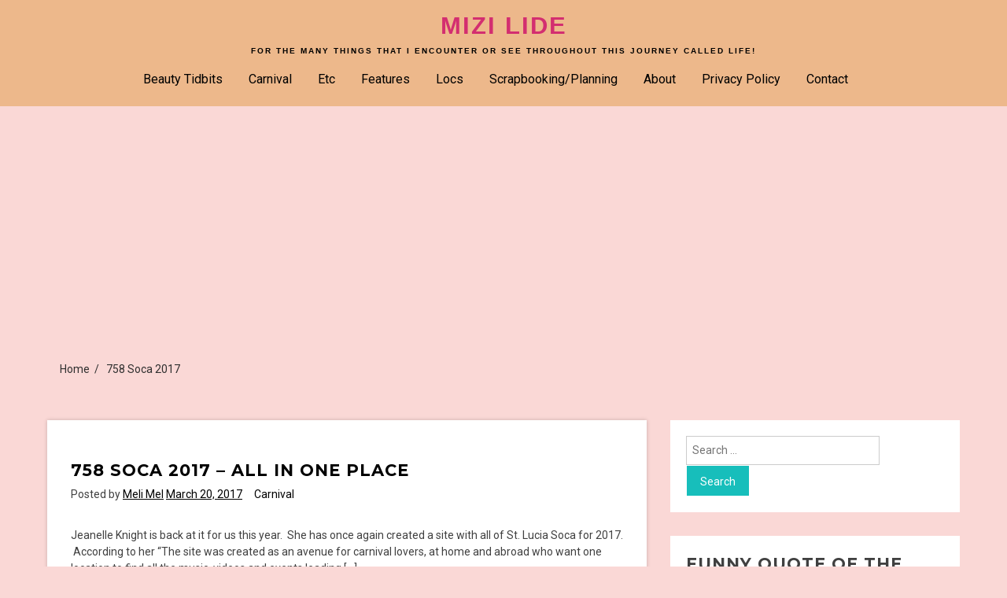

--- FILE ---
content_type: text/html; charset=UTF-8
request_url: https://mizilide.com/tag/758-soca-2017/
body_size: 12787
content:
<!doctype html>
<html lang="en-US">
<head>
	<meta charset="UTF-8">
	<meta name="viewport" content="width=device-width, initial-scale=1">
	<link rel="profile" href="https://gmpg.org/xfn/11">

	<title>758 Soca 2017 &#8211; Mizi Lide</title>
<meta name='robots' content='max-image-preview:large' />

<!-- Open Graph Meta Tags generated by Blog2Social 741 - https://www.blog2social.com -->
<meta property="og:title" content="Mizi Lide"/>
<meta property="og:description" content="For the many things that I encounter or see throughout this journey called life!"/>
<meta property="og:url" content="https://mizilide.com/tag/758-soca-2017/"/>
<meta property="og:image" content="http://mizilide.com/wp-content/uploads/2016/06/St.-Lucia-carnival.jpg"/>
<meta property="og:image:width" content="300"/>
<meta property="og:image:height" content="170"/>
<meta property="og:image:type" content="image/jpeg"/>
<meta property="og:type" content="article"/>
<meta property="og:article:published_time" content="2017-03-20 07:53:23"/>
<meta property="og:article:modified_time" content="2017-03-20 07:53:23"/>
<meta property="og:article:tag" content="758 Soca 2017"/>
<meta property="og:article:tag" content="Jeanelle Knight"/>
<meta property="og:article:tag" content="St. Lucia Carnival 2017"/>
<meta property="og:article:tag" content="St. Lucia Soca 2017"/>
<!-- Open Graph Meta Tags generated by Blog2Social 741 - https://www.blog2social.com -->

<!-- Twitter Card generated by Blog2Social 741 - https://www.blog2social.com -->
<meta name="twitter:card" content="summary">
<meta name="twitter:title" content="Mizi Lide"/>
<meta name="twitter:description" content="For the many things that I encounter or see throughout this journey called life!"/>
<meta name="twitter:image" content="http://mizilide.com/wp-content/uploads/2016/06/St.-Lucia-carnival.jpg"/>
<!-- Twitter Card generated by Blog2Social 741 - https://www.blog2social.com -->
<link rel='dns-prefetch' href='//www.googletagmanager.com' />
<link rel='dns-prefetch' href='//netdna.bootstrapcdn.com' />
<link rel='dns-prefetch' href='//fonts.googleapis.com' />
<link rel='dns-prefetch' href='//pagead2.googlesyndication.com' />
<link rel="alternate" type="application/rss+xml" title="Mizi Lide &raquo; Feed" href="https://mizilide.com/feed/" />
<link rel="alternate" type="application/rss+xml" title="Mizi Lide &raquo; Comments Feed" href="https://mizilide.com/comments/feed/" />
<link rel="alternate" type="application/rss+xml" title="Mizi Lide &raquo; 758 Soca 2017 Tag Feed" href="https://mizilide.com/tag/758-soca-2017/feed/" />
<script>
window._wpemojiSettings = {"baseUrl":"https:\/\/s.w.org\/images\/core\/emoji\/14.0.0\/72x72\/","ext":".png","svgUrl":"https:\/\/s.w.org\/images\/core\/emoji\/14.0.0\/svg\/","svgExt":".svg","source":{"concatemoji":"https:\/\/mizilide.com\/wp-includes\/js\/wp-emoji-release.min.js?ver=6.4.7"}};
/*! This file is auto-generated */
!function(i,n){var o,s,e;function c(e){try{var t={supportTests:e,timestamp:(new Date).valueOf()};sessionStorage.setItem(o,JSON.stringify(t))}catch(e){}}function p(e,t,n){e.clearRect(0,0,e.canvas.width,e.canvas.height),e.fillText(t,0,0);var t=new Uint32Array(e.getImageData(0,0,e.canvas.width,e.canvas.height).data),r=(e.clearRect(0,0,e.canvas.width,e.canvas.height),e.fillText(n,0,0),new Uint32Array(e.getImageData(0,0,e.canvas.width,e.canvas.height).data));return t.every(function(e,t){return e===r[t]})}function u(e,t,n){switch(t){case"flag":return n(e,"\ud83c\udff3\ufe0f\u200d\u26a7\ufe0f","\ud83c\udff3\ufe0f\u200b\u26a7\ufe0f")?!1:!n(e,"\ud83c\uddfa\ud83c\uddf3","\ud83c\uddfa\u200b\ud83c\uddf3")&&!n(e,"\ud83c\udff4\udb40\udc67\udb40\udc62\udb40\udc65\udb40\udc6e\udb40\udc67\udb40\udc7f","\ud83c\udff4\u200b\udb40\udc67\u200b\udb40\udc62\u200b\udb40\udc65\u200b\udb40\udc6e\u200b\udb40\udc67\u200b\udb40\udc7f");case"emoji":return!n(e,"\ud83e\udef1\ud83c\udffb\u200d\ud83e\udef2\ud83c\udfff","\ud83e\udef1\ud83c\udffb\u200b\ud83e\udef2\ud83c\udfff")}return!1}function f(e,t,n){var r="undefined"!=typeof WorkerGlobalScope&&self instanceof WorkerGlobalScope?new OffscreenCanvas(300,150):i.createElement("canvas"),a=r.getContext("2d",{willReadFrequently:!0}),o=(a.textBaseline="top",a.font="600 32px Arial",{});return e.forEach(function(e){o[e]=t(a,e,n)}),o}function t(e){var t=i.createElement("script");t.src=e,t.defer=!0,i.head.appendChild(t)}"undefined"!=typeof Promise&&(o="wpEmojiSettingsSupports",s=["flag","emoji"],n.supports={everything:!0,everythingExceptFlag:!0},e=new Promise(function(e){i.addEventListener("DOMContentLoaded",e,{once:!0})}),new Promise(function(t){var n=function(){try{var e=JSON.parse(sessionStorage.getItem(o));if("object"==typeof e&&"number"==typeof e.timestamp&&(new Date).valueOf()<e.timestamp+604800&&"object"==typeof e.supportTests)return e.supportTests}catch(e){}return null}();if(!n){if("undefined"!=typeof Worker&&"undefined"!=typeof OffscreenCanvas&&"undefined"!=typeof URL&&URL.createObjectURL&&"undefined"!=typeof Blob)try{var e="postMessage("+f.toString()+"("+[JSON.stringify(s),u.toString(),p.toString()].join(",")+"));",r=new Blob([e],{type:"text/javascript"}),a=new Worker(URL.createObjectURL(r),{name:"wpTestEmojiSupports"});return void(a.onmessage=function(e){c(n=e.data),a.terminate(),t(n)})}catch(e){}c(n=f(s,u,p))}t(n)}).then(function(e){for(var t in e)n.supports[t]=e[t],n.supports.everything=n.supports.everything&&n.supports[t],"flag"!==t&&(n.supports.everythingExceptFlag=n.supports.everythingExceptFlag&&n.supports[t]);n.supports.everythingExceptFlag=n.supports.everythingExceptFlag&&!n.supports.flag,n.DOMReady=!1,n.readyCallback=function(){n.DOMReady=!0}}).then(function(){return e}).then(function(){var e;n.supports.everything||(n.readyCallback(),(e=n.source||{}).concatemoji?t(e.concatemoji):e.wpemoji&&e.twemoji&&(t(e.twemoji),t(e.wpemoji)))}))}((window,document),window._wpemojiSettings);
</script>
<style id='wp-emoji-styles-inline-css'>

	img.wp-smiley, img.emoji {
		display: inline !important;
		border: none !important;
		box-shadow: none !important;
		height: 1em !important;
		width: 1em !important;
		margin: 0 0.07em !important;
		vertical-align: -0.1em !important;
		background: none !important;
		padding: 0 !important;
	}
</style>
<link rel='stylesheet' id='wp-block-library-css' href='https://mizilide.com/wp-includes/css/dist/block-library/style.min.css?ver=6.4.7' media='all' />
<style id='classic-theme-styles-inline-css'>
/*! This file is auto-generated */
.wp-block-button__link{color:#fff;background-color:#32373c;border-radius:9999px;box-shadow:none;text-decoration:none;padding:calc(.667em + 2px) calc(1.333em + 2px);font-size:1.125em}.wp-block-file__button{background:#32373c;color:#fff;text-decoration:none}
</style>
<style id='global-styles-inline-css'>
body{--wp--preset--color--black: #000000;--wp--preset--color--cyan-bluish-gray: #abb8c3;--wp--preset--color--white: #ffffff;--wp--preset--color--pale-pink: #f78da7;--wp--preset--color--vivid-red: #cf2e2e;--wp--preset--color--luminous-vivid-orange: #ff6900;--wp--preset--color--luminous-vivid-amber: #fcb900;--wp--preset--color--light-green-cyan: #7bdcb5;--wp--preset--color--vivid-green-cyan: #00d084;--wp--preset--color--pale-cyan-blue: #8ed1fc;--wp--preset--color--vivid-cyan-blue: #0693e3;--wp--preset--color--vivid-purple: #9b51e0;--wp--preset--gradient--vivid-cyan-blue-to-vivid-purple: linear-gradient(135deg,rgba(6,147,227,1) 0%,rgb(155,81,224) 100%);--wp--preset--gradient--light-green-cyan-to-vivid-green-cyan: linear-gradient(135deg,rgb(122,220,180) 0%,rgb(0,208,130) 100%);--wp--preset--gradient--luminous-vivid-amber-to-luminous-vivid-orange: linear-gradient(135deg,rgba(252,185,0,1) 0%,rgba(255,105,0,1) 100%);--wp--preset--gradient--luminous-vivid-orange-to-vivid-red: linear-gradient(135deg,rgba(255,105,0,1) 0%,rgb(207,46,46) 100%);--wp--preset--gradient--very-light-gray-to-cyan-bluish-gray: linear-gradient(135deg,rgb(238,238,238) 0%,rgb(169,184,195) 100%);--wp--preset--gradient--cool-to-warm-spectrum: linear-gradient(135deg,rgb(74,234,220) 0%,rgb(151,120,209) 20%,rgb(207,42,186) 40%,rgb(238,44,130) 60%,rgb(251,105,98) 80%,rgb(254,248,76) 100%);--wp--preset--gradient--blush-light-purple: linear-gradient(135deg,rgb(255,206,236) 0%,rgb(152,150,240) 100%);--wp--preset--gradient--blush-bordeaux: linear-gradient(135deg,rgb(254,205,165) 0%,rgb(254,45,45) 50%,rgb(107,0,62) 100%);--wp--preset--gradient--luminous-dusk: linear-gradient(135deg,rgb(255,203,112) 0%,rgb(199,81,192) 50%,rgb(65,88,208) 100%);--wp--preset--gradient--pale-ocean: linear-gradient(135deg,rgb(255,245,203) 0%,rgb(182,227,212) 50%,rgb(51,167,181) 100%);--wp--preset--gradient--electric-grass: linear-gradient(135deg,rgb(202,248,128) 0%,rgb(113,206,126) 100%);--wp--preset--gradient--midnight: linear-gradient(135deg,rgb(2,3,129) 0%,rgb(40,116,252) 100%);--wp--preset--font-size--small: 13px;--wp--preset--font-size--medium: 20px;--wp--preset--font-size--large: 36px;--wp--preset--font-size--x-large: 42px;--wp--preset--spacing--20: 0.44rem;--wp--preset--spacing--30: 0.67rem;--wp--preset--spacing--40: 1rem;--wp--preset--spacing--50: 1.5rem;--wp--preset--spacing--60: 2.25rem;--wp--preset--spacing--70: 3.38rem;--wp--preset--spacing--80: 5.06rem;--wp--preset--shadow--natural: 6px 6px 9px rgba(0, 0, 0, 0.2);--wp--preset--shadow--deep: 12px 12px 50px rgba(0, 0, 0, 0.4);--wp--preset--shadow--sharp: 6px 6px 0px rgba(0, 0, 0, 0.2);--wp--preset--shadow--outlined: 6px 6px 0px -3px rgba(255, 255, 255, 1), 6px 6px rgba(0, 0, 0, 1);--wp--preset--shadow--crisp: 6px 6px 0px rgba(0, 0, 0, 1);}:where(.is-layout-flex){gap: 0.5em;}:where(.is-layout-grid){gap: 0.5em;}body .is-layout-flow > .alignleft{float: left;margin-inline-start: 0;margin-inline-end: 2em;}body .is-layout-flow > .alignright{float: right;margin-inline-start: 2em;margin-inline-end: 0;}body .is-layout-flow > .aligncenter{margin-left: auto !important;margin-right: auto !important;}body .is-layout-constrained > .alignleft{float: left;margin-inline-start: 0;margin-inline-end: 2em;}body .is-layout-constrained > .alignright{float: right;margin-inline-start: 2em;margin-inline-end: 0;}body .is-layout-constrained > .aligncenter{margin-left: auto !important;margin-right: auto !important;}body .is-layout-constrained > :where(:not(.alignleft):not(.alignright):not(.alignfull)){max-width: var(--wp--style--global--content-size);margin-left: auto !important;margin-right: auto !important;}body .is-layout-constrained > .alignwide{max-width: var(--wp--style--global--wide-size);}body .is-layout-flex{display: flex;}body .is-layout-flex{flex-wrap: wrap;align-items: center;}body .is-layout-flex > *{margin: 0;}body .is-layout-grid{display: grid;}body .is-layout-grid > *{margin: 0;}:where(.wp-block-columns.is-layout-flex){gap: 2em;}:where(.wp-block-columns.is-layout-grid){gap: 2em;}:where(.wp-block-post-template.is-layout-flex){gap: 1.25em;}:where(.wp-block-post-template.is-layout-grid){gap: 1.25em;}.has-black-color{color: var(--wp--preset--color--black) !important;}.has-cyan-bluish-gray-color{color: var(--wp--preset--color--cyan-bluish-gray) !important;}.has-white-color{color: var(--wp--preset--color--white) !important;}.has-pale-pink-color{color: var(--wp--preset--color--pale-pink) !important;}.has-vivid-red-color{color: var(--wp--preset--color--vivid-red) !important;}.has-luminous-vivid-orange-color{color: var(--wp--preset--color--luminous-vivid-orange) !important;}.has-luminous-vivid-amber-color{color: var(--wp--preset--color--luminous-vivid-amber) !important;}.has-light-green-cyan-color{color: var(--wp--preset--color--light-green-cyan) !important;}.has-vivid-green-cyan-color{color: var(--wp--preset--color--vivid-green-cyan) !important;}.has-pale-cyan-blue-color{color: var(--wp--preset--color--pale-cyan-blue) !important;}.has-vivid-cyan-blue-color{color: var(--wp--preset--color--vivid-cyan-blue) !important;}.has-vivid-purple-color{color: var(--wp--preset--color--vivid-purple) !important;}.has-black-background-color{background-color: var(--wp--preset--color--black) !important;}.has-cyan-bluish-gray-background-color{background-color: var(--wp--preset--color--cyan-bluish-gray) !important;}.has-white-background-color{background-color: var(--wp--preset--color--white) !important;}.has-pale-pink-background-color{background-color: var(--wp--preset--color--pale-pink) !important;}.has-vivid-red-background-color{background-color: var(--wp--preset--color--vivid-red) !important;}.has-luminous-vivid-orange-background-color{background-color: var(--wp--preset--color--luminous-vivid-orange) !important;}.has-luminous-vivid-amber-background-color{background-color: var(--wp--preset--color--luminous-vivid-amber) !important;}.has-light-green-cyan-background-color{background-color: var(--wp--preset--color--light-green-cyan) !important;}.has-vivid-green-cyan-background-color{background-color: var(--wp--preset--color--vivid-green-cyan) !important;}.has-pale-cyan-blue-background-color{background-color: var(--wp--preset--color--pale-cyan-blue) !important;}.has-vivid-cyan-blue-background-color{background-color: var(--wp--preset--color--vivid-cyan-blue) !important;}.has-vivid-purple-background-color{background-color: var(--wp--preset--color--vivid-purple) !important;}.has-black-border-color{border-color: var(--wp--preset--color--black) !important;}.has-cyan-bluish-gray-border-color{border-color: var(--wp--preset--color--cyan-bluish-gray) !important;}.has-white-border-color{border-color: var(--wp--preset--color--white) !important;}.has-pale-pink-border-color{border-color: var(--wp--preset--color--pale-pink) !important;}.has-vivid-red-border-color{border-color: var(--wp--preset--color--vivid-red) !important;}.has-luminous-vivid-orange-border-color{border-color: var(--wp--preset--color--luminous-vivid-orange) !important;}.has-luminous-vivid-amber-border-color{border-color: var(--wp--preset--color--luminous-vivid-amber) !important;}.has-light-green-cyan-border-color{border-color: var(--wp--preset--color--light-green-cyan) !important;}.has-vivid-green-cyan-border-color{border-color: var(--wp--preset--color--vivid-green-cyan) !important;}.has-pale-cyan-blue-border-color{border-color: var(--wp--preset--color--pale-cyan-blue) !important;}.has-vivid-cyan-blue-border-color{border-color: var(--wp--preset--color--vivid-cyan-blue) !important;}.has-vivid-purple-border-color{border-color: var(--wp--preset--color--vivid-purple) !important;}.has-vivid-cyan-blue-to-vivid-purple-gradient-background{background: var(--wp--preset--gradient--vivid-cyan-blue-to-vivid-purple) !important;}.has-light-green-cyan-to-vivid-green-cyan-gradient-background{background: var(--wp--preset--gradient--light-green-cyan-to-vivid-green-cyan) !important;}.has-luminous-vivid-amber-to-luminous-vivid-orange-gradient-background{background: var(--wp--preset--gradient--luminous-vivid-amber-to-luminous-vivid-orange) !important;}.has-luminous-vivid-orange-to-vivid-red-gradient-background{background: var(--wp--preset--gradient--luminous-vivid-orange-to-vivid-red) !important;}.has-very-light-gray-to-cyan-bluish-gray-gradient-background{background: var(--wp--preset--gradient--very-light-gray-to-cyan-bluish-gray) !important;}.has-cool-to-warm-spectrum-gradient-background{background: var(--wp--preset--gradient--cool-to-warm-spectrum) !important;}.has-blush-light-purple-gradient-background{background: var(--wp--preset--gradient--blush-light-purple) !important;}.has-blush-bordeaux-gradient-background{background: var(--wp--preset--gradient--blush-bordeaux) !important;}.has-luminous-dusk-gradient-background{background: var(--wp--preset--gradient--luminous-dusk) !important;}.has-pale-ocean-gradient-background{background: var(--wp--preset--gradient--pale-ocean) !important;}.has-electric-grass-gradient-background{background: var(--wp--preset--gradient--electric-grass) !important;}.has-midnight-gradient-background{background: var(--wp--preset--gradient--midnight) !important;}.has-small-font-size{font-size: var(--wp--preset--font-size--small) !important;}.has-medium-font-size{font-size: var(--wp--preset--font-size--medium) !important;}.has-large-font-size{font-size: var(--wp--preset--font-size--large) !important;}.has-x-large-font-size{font-size: var(--wp--preset--font-size--x-large) !important;}
.wp-block-navigation a:where(:not(.wp-element-button)){color: inherit;}
:where(.wp-block-post-template.is-layout-flex){gap: 1.25em;}:where(.wp-block-post-template.is-layout-grid){gap: 1.25em;}
:where(.wp-block-columns.is-layout-flex){gap: 2em;}:where(.wp-block-columns.is-layout-grid){gap: 2em;}
.wp-block-pullquote{font-size: 1.5em;line-height: 1.6;}
</style>
<link rel='stylesheet' id='email-subscribers-css' href='https://mizilide.com/wp-content/plugins/email-subscribers/lite/public/css/email-subscribers-public.css?ver=5.9.14' media='all' />
<link rel='stylesheet' id='finalTilesGallery_stylesheet-css' href='https://mizilide.com/wp-content/plugins/final-tiles-grid-gallery-lite-premium/scripts/ftg.css?ver=3.5.8' media='all' />
<link rel='stylesheet' id='fontawesome_stylesheet-css' href='//netdna.bootstrapcdn.com/font-awesome/4.7.0/css/font-awesome.css?ver=6.4.7' media='all' />
<link rel='stylesheet' id='gdpr-css' href='https://mizilide.com/wp-content/plugins/gdpr/dist/css/public.css?ver=2.1.2' media='all' />
<link rel='stylesheet' id='jhakkas-style-css' href='https://mizilide.com/wp-content/themes/jhakkas/style.css?ver=1.0.0' media='all' />
<link rel='stylesheet' id='fontawesome-css' href='https://mizilide.com/wp-content/themes/jhakkas/css/font-awesome/css/fontawesome-all-v5.3.1.min.css?ver=6.4.7' media='all' />
<link rel='stylesheet' id='jhakkas-fonts-css' href='https://fonts.googleapis.com/css2?family=Montserrat:ital,wght@0,400;0,600;0,700;1,400;1,600;1,700&#038;family=Roboto:ital,wght@0,400;0,700;1,400;1,700&#038;display=swap' media='all' />
<script src="https://mizilide.com/wp-includes/js/jquery/jquery.min.js?ver=3.7.1" id="jquery-core-js"></script>
<script src="https://mizilide.com/wp-includes/js/jquery/jquery-migrate.min.js?ver=3.4.1" id="jquery-migrate-js"></script>
<script id="gdpr-js-extra">
var GDPR = {"ajaxurl":"https:\/\/mizilide.com\/wp-admin\/admin-ajax.php","logouturl":"","i18n":{"aborting":"Aborting","logging_out":"You are being logged out.","continue":"Continue","cancel":"Cancel","ok":"OK","close_account":"Close your account?","close_account_warning":"Your account will be closed and all data will be permanently deleted and cannot be recovered. Are you sure?","are_you_sure":"Are you sure?","policy_disagree":"By disagreeing you will no longer have access to our site and will be logged out."},"is_user_logged_in":"","refresh":"1"};
</script>
<script src="https://mizilide.com/wp-content/plugins/gdpr/dist/js/public.js?ver=2.1.2" id="gdpr-js"></script>

<!-- Google Analytics snippet added by Site Kit -->
<script src="https://www.googletagmanager.com/gtag/js?id=G-QCZGG0Z028" id="google_gtagjs-js" async></script>
<script id="google_gtagjs-js-after">
window.dataLayer = window.dataLayer || [];function gtag(){dataLayer.push(arguments);}
gtag('set', 'linker', {"domains":["mizilide.com"]} );
gtag("js", new Date());
gtag("set", "developer_id.dZTNiMT", true);
gtag("config", "G-QCZGG0Z028");
</script>

<!-- End Google Analytics snippet added by Site Kit -->
<script id="wvw5509front.js3470-js-extra">
var wvw_local_data = {"add_url":"https:\/\/mizilide.com\/wp-admin\/post-new.php?post_type=event","ajaxurl":"https:\/\/mizilide.com\/wp-admin\/admin-ajax.php"};
</script>
<script src="https://mizilide.com/wp-content/plugins/wp-visitors-widget/modules/js/front.js?ver=6.4.7" id="wvw5509front.js3470-js"></script>
<link rel="https://api.w.org/" href="https://mizilide.com/wp-json/" /><link rel="alternate" type="application/json" href="https://mizilide.com/wp-json/wp/v2/tags/701" /><link rel="EditURI" type="application/rsd+xml" title="RSD" href="https://mizilide.com/xmlrpc.php?rsd" />
<meta name="generator" content="WordPress 6.4.7" />
<meta name="generator" content="Site Kit by Google 1.123.1" /><meta name="google-site-verification" content="gfUJ-aTuJZDlvW6s2VKjqe7tpD4H3XeKsk6RvBExLio" /><style type="text/css"></style>
<!-- Google AdSense meta tags added by Site Kit -->
<meta name="google-adsense-platform-account" content="ca-host-pub-2644536267352236">
<meta name="google-adsense-platform-domain" content="sitekit.withgoogle.com">
<!-- End Google AdSense meta tags added by Site Kit -->
		<style type="text/css">
					.site-title a,
			.site-description {
				color: #d32e70;
			}
		
					.bannerSection {
				background: url(https://mizilide.com/wp-content/themes/jhakkas/images/header.jpg) no-repeat center center;
				background-size: cover;
				background-position: 20% 90%;
			}
					</style>
		
<!-- Google AdSense snippet added by Site Kit -->
<script async src="https://pagead2.googlesyndication.com/pagead/js/adsbygoogle.js?client=ca-pub-2262086885582882&amp;host=ca-host-pub-2644536267352236" crossorigin="anonymous"></script>

<!-- End Google AdSense snippet added by Site Kit -->
<link rel="icon" href="https://mizilide.com/wp-content/uploads/2016/01/cropped-MELISSA_HUGGINS-e1452695193485-32x32.jpg" sizes="32x32" />
<link rel="icon" href="https://mizilide.com/wp-content/uploads/2016/01/cropped-MELISSA_HUGGINS-e1452695193485-192x192.jpg" sizes="192x192" />
<link rel="apple-touch-icon" href="https://mizilide.com/wp-content/uploads/2016/01/cropped-MELISSA_HUGGINS-e1452695193485-180x180.jpg" />
<meta name="msapplication-TileImage" content="https://mizilide.com/wp-content/uploads/2016/01/cropped-MELISSA_HUGGINS-e1452695193485-270x270.jpg" />
<meta data-pso-pv="1.2.1" data-pso-pt="archive" data-pso-th="ed50c1435adf8de98ad6a92d5e5cefc8"><script pagespeed_no_defer="" data-pso-version="20170403_083938">window.dynamicgoogletags={config:[]};dynamicgoogletags.config=["ca-pub-2262086885582882",null,[],null,null,null,null,null,null,null,null,null,0.001,"http://mizilide.com"];(function(){var h=this,l=function(a){var b=typeof a;if("object"==b)if(a){if(a instanceof Array)return"array";if(a instanceof Object)return b;var c=Object.prototype.toString.call(a);if("[object Window]"==c)return"object";if("[object Array]"==c||"number"==typeof a.length&&"undefined"!=typeof a.splice&&"undefined"!=typeof a.propertyIsEnumerable&&!a.propertyIsEnumerable("splice"))return"array";if("[object Function]"==c||"undefined"!=typeof a.call&&"undefined"!=typeof a.propertyIsEnumerable&&!a.propertyIsEnumerable("call"))return"function"}else return"null";
else if("function"==b&&"undefined"==typeof a.call)return"object";return b};var m=String.prototype.trim?function(a){return a.trim()}:function(a){return a.replace(/^[\s\xa0]+|[\s\xa0]+$/g,"")},p=function(a,b){return a<b?-1:a>b?1:0};var aa=Array.prototype.forEach?function(a,b,c){Array.prototype.forEach.call(a,b,c)}:function(a,b,c){for(var d=a.length,f="string"==typeof a?a.split(""):a,e=0;e<d;e++)e in f&&b.call(c,f[e],e,a)};var q=function(a){q[" "](a);return a};q[" "]=function(){};var ca=function(a,b){var c=ba;Object.prototype.hasOwnProperty.call(c,a)||(c[a]=b(a))};var r;a:{var t=h.navigator;if(t){var u=t.userAgent;if(u){r=u;break a}}r=""};var da=-1!=r.indexOf("Opera"),v=-1!=r.indexOf("Trident")||-1!=r.indexOf("MSIE"),ea=-1!=r.indexOf("Edge"),w=-1!=r.indexOf("Gecko")&&!(-1!=r.toLowerCase().indexOf("webkit")&&-1==r.indexOf("Edge"))&&!(-1!=r.indexOf("Trident")||-1!=r.indexOf("MSIE"))&&-1==r.indexOf("Edge"),fa=-1!=r.toLowerCase().indexOf("webkit")&&-1==r.indexOf("Edge"),x=function(){var a=h.document;return a?a.documentMode:void 0},y;
a:{var z="",A=function(){var a=r;if(w)return/rv\:([^\);]+)(\)|;)/.exec(a);if(ea)return/Edge\/([\d\.]+)/.exec(a);if(v)return/\b(?:MSIE|rv)[: ]([^\);]+)(\)|;)/.exec(a);if(fa)return/WebKit\/(\S+)/.exec(a);if(da)return/(?:Version)[ \/]?(\S+)/.exec(a)}();A&&(z=A?A[1]:"");if(v){var B=x();if(null!=B&&B>parseFloat(z)){y=String(B);break a}}y=z}
var C=y,ba={},D=function(a){ca(a,function(){for(var b=0,c=m(String(C)).split("."),d=m(String(a)).split("."),f=Math.max(c.length,d.length),e=0;0==b&&e<f;e++){var g=c[e]||"",k=d[e]||"";do{g=/(\d*)(\D*)(.*)/.exec(g)||["","","",""];k=/(\d*)(\D*)(.*)/.exec(k)||["","","",""];if(0==g[0].length&&0==k[0].length)break;b=p(0==g[1].length?0:parseInt(g[1],10),0==k[1].length?0:parseInt(k[1],10))||p(0==g[2].length,0==k[2].length)||p(g[2],k[2]);g=g[3];k=k[3]}while(0==b)}return 0<=b})},E;var F=h.document;
E=F&&v?x()||("CSS1Compat"==F.compatMode?parseInt(C,10):5):void 0;var G=function(){},ga="function"==typeof Uint8Array,I=[],J=function(a,b){if(b<a.l){b+=a.j;var c=a.a[b];return c===I?a.a[b]=[]:c}c=a.f[b];return c===I?a.f[b]=[]:c},K=function(a){if(a.m)for(var b in a.m){var c=a.m[b];if("array"==l(c))for(var d=0;d<c.length;d++)c[d]&&K(c[d]);else c&&K(c)}};G.prototype.toString=function(){K(this);return this.a.toString()};var L=function(a,b){this.events=[];this.D=b||h;var c=null;b&&(b.google_js_reporting_queue=b.google_js_reporting_queue||[],this.events=b.google_js_reporting_queue,c=b.google_measure_js_timing);this.o=null!=c?c:Math.random()<a};L.prototype.disable=function(){aa(this.events,this.A,this);this.events.length=0;this.o=!1};L.prototype.A=function(a){var b=this.D.performance;a&&b&&b.clearMarks&&(b.clearMarks("goog_"+a.uniqueId+"_start"),b.clearMarks("goog_"+a.uniqueId+"_end"))};var ha=function(){var a=!1;try{var b=Object.defineProperty({},"passive",{get:function(){a=!0}});h.addEventListener("test",null,b)}catch(c){}return a}();var N=function(){var a=M;try{var b;if(b=!!a&&null!=a.location.href)a:{try{q(a.foo);b=!0;break a}catch(c){}b=!1}return b}catch(c){return!1}},O=function(a,b){for(var c in a)Object.prototype.hasOwnProperty.call(a,c)&&b.call(void 0,a[c],c,a)};var P=function(a,b,c,d,f){this.s=c||4E3;this.b=a||"&";this.v=b||",$";this.g=void 0!==d?d:"trn";this.J=f||null;this.u=!1;this.i={};this.F=0;this.c=[]},ja=function(a,b,c,d){b=b+"//"+c+d;var f=ia(a)-d.length-0;if(0>f)return"";a.c.sort(function(a,b){return a-b});d=null;c="";for(var e=0;e<a.c.length;e++)for(var g=a.c[e],k=a.i[g],H=0;H<k.length;H++){if(!f){d=null==d?g:d;break}var n=Q(k[H],a.b,a.v);if(n){n=c+n;if(f>=n.length){f-=n.length;b+=n;c=a.b;break}else a.u&&(c=f,n[c-1]==a.b&&--c,b+=n.substr(0,c),
c=a.b,f=0);d=null==d?g:d}}e="";a.g&&null!=d&&(e=c+a.g+"="+(a.J||d));return b+e+""},ia=function(a){if(!a.g)return a.s;var b=1,c;for(c in a.i)b=c.length>b?c.length:b;return a.s-a.g.length-b-a.b.length-1},Q=function(a,b,c,d,f){var e=[];O(a,function(a,k){(a=R(a,b,c,d,f))&&e.push(k+"="+a)});return e.join(b)},R=function(a,b,c,d,f){if(null==a)return"";b=b||"&";c=c||",$";"string"==typeof c&&(c=c.split(""));if(a instanceof Array){if(d=d||0,d<c.length){for(var e=[],g=0;g<a.length;g++)e.push(R(a[g],b,c,d+1,
f));return e.join(c[d])}}else if("object"==typeof a)return f=f||0,2>f?encodeURIComponent(Q(a,b,c,d,f+1)):"...";return encodeURIComponent(String(a))};var ma=function(a,b){var c=ka;if(c.I<(b||c.B))try{var d;a instanceof P?d=a:(d=new P,O(a,function(a,b){var c=d,e=c.F++,f={};f[b]=a;a=[f];c.c.push(e);c.i[e]=a}));var f=ja(d,c.H,c.C,c.G+"pso_unknown&");f&&la(f)}catch(e){}},la=function(a){h.google_image_requests||(h.google_image_requests=[]);var b=h.document.createElement("img");b.src=a;h.google_image_requests.push(b)};var S;if(!(S=!w&&!v)){var T;if(T=v)T=9<=Number(E);S=T}S||w&&D("1.9.1");v&&D("9");var na=document,oa=window;var pa=!!window.google_async_iframe_id,M=pa&&window.parent||window;var ka,U;if(pa&&!N()){var V="."+na.domain;try{for(;2<V.split(".").length&&!N();)na.domain=V=V.substr(V.indexOf(".")+1),M=window.parent}catch(a){}N()||(M=window)}U=M;var W=new L(1,U);ka=new function(){this.H="http:"===oa.location.protocol?"http:":"https:";this.C="pagead2.googlesyndication.com";this.G="/pagead/gen_204?id=";this.B=.01;this.I=Math.random()};
if("complete"==U.document.readyState)U.google_measure_js_timing||W.disable();else if(W.o){var qa=function(){U.google_measure_js_timing||W.disable()};U.addEventListener?U.addEventListener("load",qa,ha?void 0:!1):U.attachEvent&&U.attachEvent("onload",qa)};var ra=function(){this.document=document},X=function(a,b,c){a=a.document.getElementsByTagName(b);for(b=0;b<a.length;++b)if(a[b].hasAttribute(c))return a[b].getAttribute(c);return null};var sa=function(){var a=window;return a.dynamicgoogletags=a.dynamicgoogletags||{}};var Y=function(a){var b=a;a=ta;this.m=null;b||(b=[]);this.j=-1;this.a=b;a:{if(this.a.length){var b=this.a.length-1,c=this.a[b];if(c&&"object"==typeof c&&"array"!=l(c)&&!(ga&&c instanceof Uint8Array)){this.l=b-this.j;this.f=c;break a}}this.l=Number.MAX_VALUE}if(a)for(b=0;b<a.length;b++)c=a[b],c<this.l?(c+=this.j,this.a[c]=this.a[c]||I):this.f[c]=this.f[c]||I};
(function(){function a(){}a.prototype=G.prototype;Y.L=G.prototype;Y.prototype=new a;Y.K=function(a,c,d){for(var b=Array(arguments.length-2),e=2;e<arguments.length;e++)b[e-2]=arguments[e];return G.prototype[c].apply(a,b)}})();var ta=[3];var ua=function(){var a=sa().config;if(a){var b=new ra,a=new Y(a),c;c=J(a,13);if(c=null==c?c:+c){var d={};d.wpc=J(a,1);d.sv=X(b,"script","data-pso-version");d.tn=X(b,"meta","data-pso-pt");d.th=X(b,"meta","data-pso-th");d.w=0<window.innerWidth?window.innerWidth:null;d.h=0<window.innerHeight?window.innerHeight:null;ma(d,c)}}sa().loaded=!0};var Z=window;Z.addEventListener?Z.addEventListener("load",ua,!1):Z.attachEvent&&Z.attachEvent("onload",ua);})();
</script></head>

<body class="archive tag tag-758-soca-2017 tag-701 hfeed">
<div id="page" class="site">
	<a class="skip-link screen-reader-text" href="#primary">Skip to content</a>
		

	<header id="mainHeader" class="site-header">
		<div class="mainNavbar">
            <div class="logo-area">                <span class="site-title"><a href="https://mizilide.com/" rel="home">Mizi Lide</a></span>
                <div class="site-description"><a href="https://mizilide.com/" rel="home">For the many things that I encounter or see throughout this journey called life!</a></div>
            </div>

			<nav id="site-navigation" class="main-navigation">
			<button class="menu-toggle" aria-controls="primary-menu" aria-expanded="false">
			<span class="screen-reader-text">Primary Menu</span><i class="fa fa-plus"></i>
			</button>
			<div class="menu-menu-1-container"><ul id="primary-menu" class="menu"><li id="menu-item-1555" class="menu-item menu-item-type-taxonomy menu-item-object-category menu-item-1555"><a href="https://mizilide.com/category/beauty-tidbits/">Beauty Tidbits<i class="fa fa-angle-down"></i></a></li>
<li id="menu-item-1557" class="menu-item menu-item-type-taxonomy menu-item-object-category menu-item-1557"><a href="https://mizilide.com/category/carnival/">Carnival<i class="fa fa-angle-down"></i></a></li>
<li id="menu-item-1554" class="menu-item menu-item-type-taxonomy menu-item-object-category menu-item-1554"><a href="https://mizilide.com/category/etc/">Etc<i class="fa fa-angle-down"></i></a></li>
<li id="menu-item-1558" class="menu-item menu-item-type-taxonomy menu-item-object-category menu-item-1558"><a href="https://mizilide.com/category/features/">Features<i class="fa fa-angle-down"></i></a></li>
<li id="menu-item-970" class="menu-item menu-item-type-taxonomy menu-item-object-category menu-item-970"><a href="https://mizilide.com/category/locs-2/">Locs<i class="fa fa-angle-down"></i></a></li>
<li id="menu-item-971" class="menu-item menu-item-type-taxonomy menu-item-object-category menu-item-971"><a href="https://mizilide.com/category/scrapbooking-2/">Scrapbooking/Planning<i class="fa fa-angle-down"></i></a></li>
<li id="menu-item-1570" class="menu-item menu-item-type-post_type menu-item-object-page menu-item-1570"><a href="https://mizilide.com/about/">About<i class="fa fa-angle-down"></i></a></li>
<li id="menu-item-3978" class="menu-item menu-item-type-post_type menu-item-object-page menu-item-3978"><a href="https://mizilide.com/privacy-policy/">Privacy Policy<i class="fa fa-angle-down"></i></a></li>
<li id="menu-item-3979" class="menu-item menu-item-type-post_type menu-item-object-page menu-item-3979"><a href="https://mizilide.com/contact/">Contact<i class="fa fa-angle-down"></i></a></li>
</ul></div>		</nav><!-- #site-navigation -->
			
	</header><!-- #masthead -->

	<div class="content">
		
				<div class="breadcrumbs">
					 
         <nav role="navigation" aria-label="Breadcrumbs" class="breadcrumb-trail breadcrumbs" itemprop="breadcrumb"><ol class="trail-items breadcrumb bg-transparent d-flex justify-content-center" itemscope itemtype="http://schema.org/BreadcrumbList"><meta name="numberOfItems" content="2" /><meta name="itemListOrder" content="Ascending" /><li itemprop="itemListElement" itemscope itemtype="http://schema.org/ListItem" class="trail-item breadcrumb-item trail-begin"><a href="https://mizilide.com/" rel="home" itemprop="item"><span itemprop="name">Home</span></a><meta itemprop="position" content="1" /></li><li itemprop="itemListElement" itemscope itemtype="http://schema.org/ListItem" class="trail-item breadcrumb-item trail-end"><a href="https://mizilide.com/tag/758-soca-2017/" itemprop="item"><span itemprop="name">758 Soca 2017</span></a><meta itemprop="position" content="2" /></li></ol></nav>         
				</div>
				

	<main id="primary" class="site-main">
		<div class="contentSection">
					
<article id="post-2654" class="post-2654 post type-post status-publish format-standard hentry category-carnival tag-758-soca-2017 tag-jeanelle-knight tag-st-lucia-carnival-2017 tag-st-lucia-soca-2017">

	<div class="imgArea">

			</div>

	<header class="entry-header">
		<h2 class="entry-title"><a href="https://mizilide.com/758-soca-2017-one-place/" rel="bookmark">758 Soca 2017 &#8211; All in one Place</a></h2>			<div class="entry-meta">
				<span class="byline"> Posted by <span class="author vcard"><a class="url fn n" href="https://mizilide.com/author/montrope_huggins/">Meli Mel</a></span></span>  <span class="posted-on"><a href="https://mizilide.com/758-soca-2017-one-place/" rel="bookmark"><time class="entry-date published updated" datetime="2017-03-20T07:53:23-04:00">March 20, 2017</time></a></span><span class="cat-ats"><a href="https://mizilide.com/category/carnival/" rel="category tag">Carnival</a></span>			</div><!-- .entry-meta -->
			</header><!-- .entry-header -->
	<div class="entry-content">
		<p>Jeanelle Knight is back at it for us this year.  She has once again created a site with all of St. Lucia Soca for 2017.  According to her &#8220;The site was created as an avenue for carnival lovers, at home and abroad who want one location to find all the music, videos and events leading [&hellip;]</p>
<br><a class="more-link theme-button" href="https://mizilide.com/758-soca-2017-one-place/">Continue.. <span class="screen-reader-text">758 Soca 2017 &#8211; All in one Place</span></a>	</div><!-- .entry-content -->
</article><!-- #post-2654 -->
			<div class="pagination-wrap">
							</div>
					</div>
		
<aside id="secondary" class="widget-area sidebar">
	<section id="search-2" class="widget widget_search"><form role="search" method="get" class="search-form" action="https://mizilide.com/">
				<label>
					<span class="screen-reader-text">Search for:</span>
					<input type="search" class="search-field" placeholder="Search &hellip;" value="" name="s" />
				</label>
				<input type="submit" class="search-submit" value="Search" />
			</form></section><section id="foo_widget-4" class="widget widget_foo_widget"><h2 class="widget-title">Funny Quote of the Day</h2><script type="text/javascript" src="https://www.brainyquote.com/link/quotefu.js?iwp=1"></script><small><i><a rel="nofollow" href="https://www.brainyquote.com/quotes_of_the_day.html?utm_source=wordpress_onsite&utm_medium=feeds&utm_campaign=quotefu" target="_blank">more Quotes</a></i></small></section><section id="categories-2" class="widget widget_categories"><h2 class="widget-title">Categories</h2>
			<ul>
					<li class="cat-item cat-item-2"><a href="https://mizilide.com/category/beauty-tidbits/">Beauty Tidbits</a>
</li>
	<li class="cat-item cat-item-3"><a href="https://mizilide.com/category/carnival/">Carnival</a>
</li>
	<li class="cat-item cat-item-1"><a href="https://mizilide.com/category/etc/">Etc</a>
</li>
	<li class="cat-item cat-item-4"><a href="https://mizilide.com/category/features/">Features</a>
</li>
	<li class="cat-item cat-item-5"><a href="https://mizilide.com/category/locs-2/">Locs</a>
</li>
	<li class="cat-item cat-item-578"><a href="https://mizilide.com/category/home-diy/">Projects</a>
</li>
	<li class="cat-item cat-item-6"><a href="https://mizilide.com/category/scrapbooking-2/">Scrapbooking</a>
</li>
	<li class="cat-item cat-item-7"><a href="https://mizilide.com/category/sickle-cell/">Sickle Cell</a>
</li>
			</ul>

			</section><section id="archives-2" class="widget widget_archive"><h2 class="widget-title">Archives</h2>		<label class="screen-reader-text" for="archives-dropdown-2">Archives</label>
		<select id="archives-dropdown-2" name="archive-dropdown">
			
			<option value="">Select Month</option>
				<option value='https://mizilide.com/2024/07/'> July 2024 &nbsp;(8)</option>
	<option value='https://mizilide.com/2024/02/'> February 2024 &nbsp;(2)</option>
	<option value='https://mizilide.com/2024/01/'> January 2024 &nbsp;(4)</option>
	<option value='https://mizilide.com/2023/10/'> October 2023 &nbsp;(1)</option>
	<option value='https://mizilide.com/2023/09/'> September 2023 &nbsp;(1)</option>
	<option value='https://mizilide.com/2023/08/'> August 2023 &nbsp;(2)</option>
	<option value='https://mizilide.com/2023/07/'> July 2023 &nbsp;(9)</option>
	<option value='https://mizilide.com/2023/05/'> May 2023 &nbsp;(1)</option>
	<option value='https://mizilide.com/2023/04/'> April 2023 &nbsp;(4)</option>
	<option value='https://mizilide.com/2023/03/'> March 2023 &nbsp;(1)</option>
	<option value='https://mizilide.com/2023/02/'> February 2023 &nbsp;(2)</option>
	<option value='https://mizilide.com/2023/01/'> January 2023 &nbsp;(2)</option>
	<option value='https://mizilide.com/2022/12/'> December 2022 &nbsp;(1)</option>
	<option value='https://mizilide.com/2022/09/'> September 2022 &nbsp;(1)</option>
	<option value='https://mizilide.com/2022/08/'> August 2022 &nbsp;(1)</option>
	<option value='https://mizilide.com/2022/07/'> July 2022 &nbsp;(10)</option>
	<option value='https://mizilide.com/2022/06/'> June 2022 &nbsp;(4)</option>
	<option value='https://mizilide.com/2022/05/'> May 2022 &nbsp;(3)</option>
	<option value='https://mizilide.com/2022/04/'> April 2022 &nbsp;(1)</option>
	<option value='https://mizilide.com/2022/03/'> March 2022 &nbsp;(2)</option>
	<option value='https://mizilide.com/2022/02/'> February 2022 &nbsp;(2)</option>
	<option value='https://mizilide.com/2022/01/'> January 2022 &nbsp;(1)</option>
	<option value='https://mizilide.com/2021/07/'> July 2021 &nbsp;(2)</option>
	<option value='https://mizilide.com/2021/06/'> June 2021 &nbsp;(6)</option>
	<option value='https://mizilide.com/2021/01/'> January 2021 &nbsp;(2)</option>
	<option value='https://mizilide.com/2020/08/'> August 2020 &nbsp;(2)</option>
	<option value='https://mizilide.com/2020/04/'> April 2020 &nbsp;(1)</option>
	<option value='https://mizilide.com/2020/01/'> January 2020 &nbsp;(1)</option>
	<option value='https://mizilide.com/2019/10/'> October 2019 &nbsp;(1)</option>
	<option value='https://mizilide.com/2019/08/'> August 2019 &nbsp;(3)</option>
	<option value='https://mizilide.com/2019/07/'> July 2019 &nbsp;(5)</option>
	<option value='https://mizilide.com/2019/06/'> June 2019 &nbsp;(2)</option>
	<option value='https://mizilide.com/2019/05/'> May 2019 &nbsp;(3)</option>
	<option value='https://mizilide.com/2019/03/'> March 2019 &nbsp;(1)</option>
	<option value='https://mizilide.com/2019/02/'> February 2019 &nbsp;(8)</option>
	<option value='https://mizilide.com/2019/01/'> January 2019 &nbsp;(5)</option>
	<option value='https://mizilide.com/2018/12/'> December 2018 &nbsp;(7)</option>
	<option value='https://mizilide.com/2018/11/'> November 2018 &nbsp;(2)</option>
	<option value='https://mizilide.com/2018/10/'> October 2018 &nbsp;(3)</option>
	<option value='https://mizilide.com/2018/09/'> September 2018 &nbsp;(3)</option>
	<option value='https://mizilide.com/2018/08/'> August 2018 &nbsp;(4)</option>
	<option value='https://mizilide.com/2018/07/'> July 2018 &nbsp;(5)</option>
	<option value='https://mizilide.com/2018/06/'> June 2018 &nbsp;(6)</option>
	<option value='https://mizilide.com/2018/05/'> May 2018 &nbsp;(2)</option>
	<option value='https://mizilide.com/2018/04/'> April 2018 &nbsp;(3)</option>
	<option value='https://mizilide.com/2018/03/'> March 2018 &nbsp;(3)</option>
	<option value='https://mizilide.com/2018/02/'> February 2018 &nbsp;(6)</option>
	<option value='https://mizilide.com/2018/01/'> January 2018 &nbsp;(5)</option>
	<option value='https://mizilide.com/2017/12/'> December 2017 &nbsp;(2)</option>
	<option value='https://mizilide.com/2017/11/'> November 2017 &nbsp;(2)</option>
	<option value='https://mizilide.com/2017/10/'> October 2017 &nbsp;(2)</option>
	<option value='https://mizilide.com/2017/09/'> September 2017 &nbsp;(6)</option>
	<option value='https://mizilide.com/2017/08/'> August 2017 &nbsp;(2)</option>
	<option value='https://mizilide.com/2017/07/'> July 2017 &nbsp;(6)</option>
	<option value='https://mizilide.com/2017/06/'> June 2017 &nbsp;(5)</option>
	<option value='https://mizilide.com/2017/05/'> May 2017 &nbsp;(6)</option>
	<option value='https://mizilide.com/2017/04/'> April 2017 &nbsp;(8)</option>
	<option value='https://mizilide.com/2017/03/'> March 2017 &nbsp;(5)</option>
	<option value='https://mizilide.com/2017/02/'> February 2017 &nbsp;(8)</option>
	<option value='https://mizilide.com/2017/01/'> January 2017 &nbsp;(5)</option>
	<option value='https://mizilide.com/2016/12/'> December 2016 &nbsp;(2)</option>
	<option value='https://mizilide.com/2016/11/'> November 2016 &nbsp;(1)</option>
	<option value='https://mizilide.com/2016/10/'> October 2016 &nbsp;(4)</option>
	<option value='https://mizilide.com/2016/09/'> September 2016 &nbsp;(2)</option>
	<option value='https://mizilide.com/2016/08/'> August 2016 &nbsp;(6)</option>
	<option value='https://mizilide.com/2016/07/'> July 2016 &nbsp;(8)</option>
	<option value='https://mizilide.com/2016/06/'> June 2016 &nbsp;(9)</option>
	<option value='https://mizilide.com/2016/05/'> May 2016 &nbsp;(8)</option>
	<option value='https://mizilide.com/2016/04/'> April 2016 &nbsp;(11)</option>
	<option value='https://mizilide.com/2016/03/'> March 2016 &nbsp;(12)</option>
	<option value='https://mizilide.com/2016/02/'> February 2016 &nbsp;(9)</option>
	<option value='https://mizilide.com/2016/01/'> January 2016 &nbsp;(11)</option>
	<option value='https://mizilide.com/2015/12/'> December 2015 &nbsp;(3)</option>
	<option value='https://mizilide.com/2015/11/'> November 2015 &nbsp;(8)</option>
	<option value='https://mizilide.com/2015/10/'> October 2015 &nbsp;(8)</option>
	<option value='https://mizilide.com/2015/09/'> September 2015 &nbsp;(3)</option>
	<option value='https://mizilide.com/2015/08/'> August 2015 &nbsp;(3)</option>
	<option value='https://mizilide.com/2015/07/'> July 2015 &nbsp;(9)</option>
	<option value='https://mizilide.com/2015/06/'> June 2015 &nbsp;(2)</option>
	<option value='https://mizilide.com/2015/05/'> May 2015 &nbsp;(2)</option>
	<option value='https://mizilide.com/2015/04/'> April 2015 &nbsp;(2)</option>
	<option value='https://mizilide.com/2015/03/'> March 2015 &nbsp;(2)</option>
	<option value='https://mizilide.com/2015/02/'> February 2015 &nbsp;(2)</option>
	<option value='https://mizilide.com/2014/09/'> September 2014 &nbsp;(2)</option>
	<option value='https://mizilide.com/2014/07/'> July 2014 &nbsp;(1)</option>
	<option value='https://mizilide.com/2014/05/'> May 2014 &nbsp;(1)</option>
	<option value='https://mizilide.com/2014/04/'> April 2014 &nbsp;(3)</option>
	<option value='https://mizilide.com/2014/03/'> March 2014 &nbsp;(2)</option>
	<option value='https://mizilide.com/2013/12/'> December 2013 &nbsp;(1)</option>
	<option value='https://mizilide.com/2013/10/'> October 2013 &nbsp;(2)</option>
	<option value='https://mizilide.com/2013/09/'> September 2013 &nbsp;(1)</option>
	<option value='https://mizilide.com/2013/08/'> August 2013 &nbsp;(1)</option>
	<option value='https://mizilide.com/2013/07/'> July 2013 &nbsp;(1)</option>
	<option value='https://mizilide.com/2013/06/'> June 2013 &nbsp;(3)</option>
	<option value='https://mizilide.com/2013/05/'> May 2013 &nbsp;(1)</option>
	<option value='https://mizilide.com/2013/04/'> April 2013 &nbsp;(1)</option>
	<option value='https://mizilide.com/2013/03/'> March 2013 &nbsp;(2)</option>
	<option value='https://mizilide.com/2013/02/'> February 2013 &nbsp;(2)</option>
	<option value='https://mizilide.com/2013/01/'> January 2013 &nbsp;(1)</option>
	<option value='https://mizilide.com/2012/12/'> December 2012 &nbsp;(4)</option>
	<option value='https://mizilide.com/2012/11/'> November 2012 &nbsp;(7)</option>
	<option value='https://mizilide.com/2012/10/'> October 2012 &nbsp;(2)</option>
	<option value='https://mizilide.com/2012/09/'> September 2012 &nbsp;(7)</option>
	<option value='https://mizilide.com/2012/08/'> August 2012 &nbsp;(5)</option>
	<option value='https://mizilide.com/2012/07/'> July 2012 &nbsp;(4)</option>
	<option value='https://mizilide.com/2012/06/'> June 2012 &nbsp;(8)</option>
	<option value='https://mizilide.com/2012/05/'> May 2012 &nbsp;(10)</option>

		</select>

			<script>
(function() {
	var dropdown = document.getElementById( "archives-dropdown-2" );
	function onSelectChange() {
		if ( dropdown.options[ dropdown.selectedIndex ].value !== '' ) {
			document.location.href = this.options[ this.selectedIndex ].value;
		}
	}
	dropdown.onchange = onSelectChange;
})();
</script>
</section><section id="visitors_widget-4" class="widget widget_visitors_widget"><h2 class="widget-title">Visitors To Our Site</h2><input type="hidden" class="random_prefix_val" value="2608" /><input type="hidden" id="graph_info_2608" value='[["",""],["",9334],["",1307],["",4751],["",7457]]' />
			<style>
						.widget_type_1.visitor_widget{
							box-shadow: 0px 25px 46px 0 rgba(51, 59, 69, 0.15);
						}
						
			.widget_type_1{
				border:1px solid #e6eaee;
				border-radius: 4px;
				max-width:176px;
				background-color: #ffffff;
				position:relative;
			}
			.widget_type_1 .type_1_big{
				font-family: "Exo 2", sans-serif;
				  font-size: 42px;
				  font-weight: 300;
				  font-style: normal;
				  font-stretch: normal;
				  line-height: normal;
				  letter-spacing: normal;
				  text-align: center;
				  color: #354052;
				  margin-top:30px;
				margin-bottom: 5px;
			}
			.widget_type_1 .type_1_small{
				font-size: 11px;
				  font-weight: 600;
				  font-style: normal;
				  font-stretch: normal;
				  margin-bottom: 50px;
				  letter-spacing: 0.8px;
				  text-align: center;
				  color: #b7c0cd;
				  text-transform:uppercase;
			}
			.widget_type_1 .bottom_branding{
				position:absolute;
				bottom:0px;
				left:0px;
				right:0px;
				padding:5px;
				text-align:center;
			}
			</style>
			<div class="visitor_widget widget_type_1">
				<div class="type_1_big">4761220</div>
				<div class="type_1_small">Total Visitors</div>
				<div class="bottom_branding">				 
                    <a href="https://visitorplugin.com/">
                        <img src="https://mizilide.com/wp-content/plugins/wp-visitors-widget/modules/images/logo-dark-copy-2.png" width="80" />
                    </a> 			 
				</div>
			</div>
			</section></aside><!-- #secondary -->
	</main><!-- #main -->

</div><!-- .content -->
	<footer id="footerSection" class="site-footer">

	 

	<div class="site-info">
		<p class="copyright">
					<span>Mizi Lide</span> <span>&copy;&nbsp;</span><span class="copyright-year">2026</span>
					<span class="sep"> | </span>
		All rights reserved.	</p>
	 
	
	
	
	
	
	<p class="copyright">
			<a href="https://wordpress.org/">
				Proudly powered by WordPress			</a>. Theme by UnikForce IT Themes			
                  </p>
				  
				  
	</div><!-- .site-info -->

</footer><!-- #footerSection -->
</div><!-- #page -->

<div class="gdpr gdpr-overlay"></div>
<div class="gdpr gdpr-general-confirmation">
	<div class="gdpr-wrapper">
		<header>
			<div class="gdpr-box-title">
				<h3></h3>
				<span class="gdpr-close"></span>
			</div>
		</header>
		<div class="gdpr-content">
			<p></p>
		</div>
		<footer>
			<button class="gdpr-ok" data-callback="closeNotification">OK</button>
		</footer>
	</div>
</div>
<link rel='stylesheet' id='wvw8980boot-cont.css-css' href='https://mizilide.com/wp-content/plugins/wp-visitors-widget/modules/inc/assets/css/boot-cont.css?ver=6.4.7' media='all' />
<link rel='stylesheet' id='wvw9815front.css-css' href='https://mizilide.com/wp-content/plugins/wp-visitors-widget/modules/css/front.css?ver=6.4.7' media='all' />
<script id="email-subscribers-js-extra">
var es_data = {"messages":{"es_empty_email_notice":"Please enter email address","es_rate_limit_notice":"You need to wait for some time before subscribing again","es_single_optin_success_message":"Successfully Subscribed.","es_email_exists_notice":"Email Address already exists!","es_unexpected_error_notice":"Oops.. Unexpected error occurred.","es_invalid_email_notice":"Invalid email address","es_try_later_notice":"Please try after some time"},"es_ajax_url":"https:\/\/mizilide.com\/wp-admin\/admin-ajax.php"};
</script>
<script src="https://mizilide.com/wp-content/plugins/email-subscribers/lite/public/js/email-subscribers-public.js?ver=5.9.14" id="email-subscribers-js"></script>
<script src="https://mizilide.com/wp-content/plugins/final-tiles-grid-gallery-lite-premium/scripts/jquery.finalTilesGallery.js?ver=3.5.8" id="finalTilesGallery-js"></script>
<script src="https://mizilide.com/wp-content/themes/jhakkas/js/navigation.js?ver=1.0.0" id="jhakkas-navigation-js"></script>

</body>
</html>


--- FILE ---
content_type: text/html; charset=utf-8
request_url: https://www.google.com/recaptcha/api2/aframe
body_size: 265
content:
<!DOCTYPE HTML><html><head><meta http-equiv="content-type" content="text/html; charset=UTF-8"></head><body><script nonce="E8-KptBf342tA8mdlnxgoA">/** Anti-fraud and anti-abuse applications only. See google.com/recaptcha */ try{var clients={'sodar':'https://pagead2.googlesyndication.com/pagead/sodar?'};window.addEventListener("message",function(a){try{if(a.source===window.parent){var b=JSON.parse(a.data);var c=clients[b['id']];if(c){var d=document.createElement('img');d.src=c+b['params']+'&rc='+(localStorage.getItem("rc::a")?sessionStorage.getItem("rc::b"):"");window.document.body.appendChild(d);sessionStorage.setItem("rc::e",parseInt(sessionStorage.getItem("rc::e")||0)+1);localStorage.setItem("rc::h",'1769201522177');}}}catch(b){}});window.parent.postMessage("_grecaptcha_ready", "*");}catch(b){}</script></body></html>